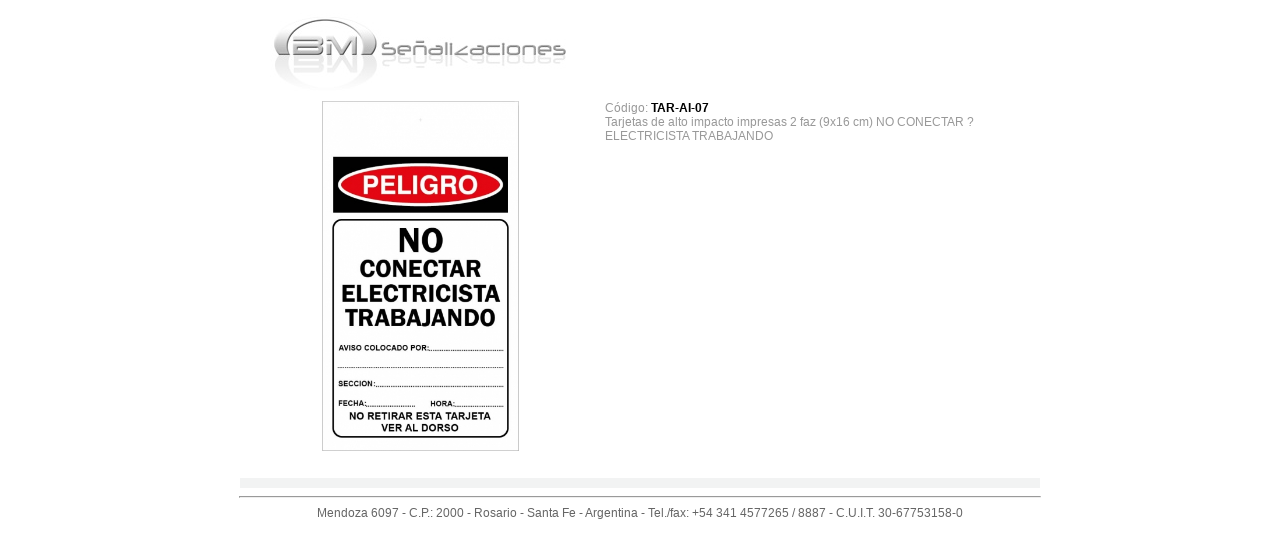

--- FILE ---
content_type: text/html; charset=utf-8
request_url: https://www.bmargentina.com/bmp/Imprimir_Item.php?codigo=TAR-AI-07
body_size: 734
content:

<!DOCTYPE html PUBLIC "-//W3C//DTD XHTML 1.0 Transitional//EN" "http://www.w3.org/TR/xhtml1/DTD/xhtml1-transitional.dtd">
<html xmlns="http://www.w3.org/1999/xhtml">
<head>
<meta http-equiv="Content-Type" content="text/html; charset=ISO-8859-1" />
<title>Tarjetas de alto impacto impresas 2 faz (9x16 cm) NO CONECTAR ? ELECTRICISTA TRABAJANDO. Codigo: TAR-AI-07</title>
<META NAME="description" CONTENT=". ">
<META NAME="keywords" CONTENT="TAR-AI-07, Tarjetas de alto impacto impresas 2 faz (9x16 cm) NO CONECTAR ? ELECTRICISTA TRABAJANDO">
<META NAME="url" CONTENT="http://www.bmargentina.com/">
<META NAME="author" CONTENT="BM">
<META NAME="copyright" CONTENT="B.M. Se�alizaciones S.A.">
<META NAME="rating" CONTENT="General">
<META NAME="revisit-after" CONTENT="31">
<META NAME="robots" CONTENT="ALL">
<META NAME="distribution" CONTENT="Global">


<script type="text/javascript" src="zoom.js"></script>

<link href="estilos.css" rel="stylesheet" type="text/css" />

</head>
<body>

<div align="center">

<div align="center">
<table border="0" cellspacing="5" cellpadding="0" width="800" bgcolor="white">
 <tr>
	 
  <td rowspan="2" align="center" width="350">
	  
   	 <a href="http://www.bmargentina.com/bmp/catalogo.php"><img src="imagenes/BM.jpg" alt="Logo BM" title="B.M. Se�alizaciones S.A."/></a>
	  
  </td>
  
  <td align="right" valign="bottom">
	  
  	&nbsp;
  	  
  </td>
  
 </tr>
 <tr>
  <td align="center">
	  
  <table>
	<tr>
	 <td width="310" align="center">
		 
	  &nbsp;
		 
	 </td>
	 <td align="right" width="50">

	  &nbsp;
	 		 
	 </td>
	</tr>
  </table>
	  
	   
  </td>
 </tr>
</table>
</div>   

<div align="center">
	
<table border="0" cellspacing="0" cellpadding="5" width="800" bgcolor="white">
  <tr>
    <td align="center" valign="top" width="350" height="">
	    
	      <img src="productos/TAR-AI-07.jpg?190126061744" alt="Tarjetas alto impacto impresas TAR-AI-07" width="197" height="350" src="productos/TAR-AI-07.jpg?190126061744" />
	    </a>
    	    
	</td>
	
    <td rowspan="2" span class="gris" align="left" valign="top">
	    
	C&oacute;digo: <span class="negro"><b>TAR-AI-07</b></span><br />Tarjetas de alto impacto impresas 2 faz (9x16 cm) NO CONECTAR ? ELECTRICISTA TRABAJANDO<br /><br /><br />	  
    </td>
  </tr>
  <tr>
    <td align="center" valign="top">
	    
		<table>
			<tr>
				<td>
					&nbsp;		
				</td>
			</tr>
			<tr>
				<td class="negrochico" align="center">
					
										
					
				</td>
			</tr>
		</table>    
		 
    </td>
  </tr>
</table>

<table border="0" cellspacing="0" cellpadding="5" width="800" bgcolor="#f2f3f3">
 <tr>
  <td class="negro" align="right" width="330">

		
  </td>
  <td class="negro" align="left" width="400">
	  
	
  </td>
 </tr>
</table>
 
 </div>

</div>

<div align="center">
 <hr width="800">
 <span class="grisoscuro">
  Mendoza 6097 - C.P.: 2000 - Rosario - Santa Fe - Argentina - Tel./fax: +54 341 4577265 / 8887 - C.U.I.T. 30-67753158-0
 </span>
</div>

</body>
</html>

--- FILE ---
content_type: text/css
request_url: https://www.bmargentina.com/bmp/estilos.css
body_size: 1172
content:
.Boton_Input
{
display:inline-block;
color:#2f73d2;
background-color:#fff;
font-family: Arial, Helvetica, sans-serif;
font-size:12px;
text-align:center;
padding-left:10px;
padding-right:10px;
padding-top:2px;
padding-bottom:2px;
text-decoration:none;
margin-left:2px;
margin-right:2px;
margin-top:2px;
margin-bottom:2px;
border:1px solid #2f73d2;
border-radius:3px;
white-space:nowrap;
}
.Boton_Input:hover,Boton_Input:active
{
background-color:#2f73d2;color:#ffffff;
}

.button {
    background-color: #4CAF50; /* Green */
    border: none;
    color: white;
    padding: 10px 10px;
    text-align: center;
    text-decoration: none;
    display: inline-block;
    font-size: 16px;
    margin: 4px 2px;
    border-radius: 5px;
    cursor: pointer;
}
.button:hover {
    background-color: #086316;
    color: #4CAF50;
}



a.botonA:link,a.botonA:visited
{
display:inline-block;
color:#2f73d2;
background-color:#d4e7f1;
font-family: Arial, Helvetica, sans-serif;
font-size:12px;
text-align:center;
padding-left:2px;
padding-right:2px;
padding-top:2px;
padding-bottom:2px;
text-decoration:none;
margin-left:2px;
margin-top:2px;
margin-bottom:2px;
border:none;
border-radius:3px;
white-space:nowrap;

width:80px; 
}

a.botonA:hover,a.botonA:active
{
background-color:#2f73d2;color:#ffffff;
}

a.botonV:link,a.botonV:visited
{
display:inline-block;
color:#2f73d2;
background-color:#a3de0d;
font-family: Arial, Helvetica, sans-serif;
font-size:12px;
text-align:center;
padding-left:2px;
padding-right:2px;
padding-top:2px;
padding-bottom:2px;
text-decoration:none;
margin-left:2px;
margin-top:2px;
margin-bottom:2px;
border:none;
border-radius:3px;
white-space:nowrap;

width:80px; 
}

a.botonV:hover,a.botonV:active
{
background-color:#2f73d2;color:#ffffff;
}

a.botonG:link,a.botonG:visited
{
display:inline-block;
color:#c0c3c6;
background-color:#ffffff;
font-family: Arial, Helvetica, sans-serif;
font-size:12px;
text-align:center;
padding-left:1px;
padding-right:1px;
padding-top:1px;
padding-bottom:1px;
text-decoration:none;
margin-left:1px;
margin-top:1px;
margin-bottom:1px;
border:1px solid #c0c3c6;
border-radius:3px;
white-space:nowrap;

width:80px; 
}
a.botonG:hover,a.botonG:active
{
background-color:#c0c3c6;color:#ffffff;
}

a.BotonRojo:link,a.BotonRojo:visited
{
display:inline-block;
color:#f2555f;
background-color:#ffffff;
font-family: Arial, Helvetica, sans-serif;
font-size:12px;
text-align:center;
padding-left:10px;
padding-right:10px;
padding-top:1px;
padding-bottom:1px;
text-decoration:none;
margin-left:1px;
margin-top:1px;
margin-bottom:1px;
border:1px solid #f2555f;
border-radius:3px;
white-space:nowrap;
vertical-align:middle;
}
a.BotonRojo:hover,a.BotonRojo:active
{
background-color:#e44b55;color:#ffffff;
}

a.BotonAzul:link,a.BotonAzul:visited
{
display:inline-block;
color:#2f73d2;
background-color:#ffffff;
font-family: Arial, Helvetica, sans-serif;
font-size:12px;
text-align:center;
padding-left:10px;
padding-right:10px;
padding-top:2px;
padding-bottom:2px;
text-decoration:none;
margin-left:5px;
margin-top:0px;
margin-bottom:5px;
border:1px solid #2f73d2;
border-radius:3px;
white-space:nowrap;
vertical-align:middle;
}
a.BotonAzul:hover,a.BotonAzul:active
{
background-color:#2f73d2;color:#ffffff;
}

div.marco_principal
{
background-color:#FFFFFF;
width: 850px;
behavior: url(ie-css3.htc);
border-radius:3px;
-moz-border-radius: 7px;
-webkit-border-radius: 7px;
}
div.index
{
background-color:#FFFFFF;
width: 650px;
}

div.recuadrob
{
background-color:#FFFFFF; 
margin:0px;
padding:5px;
border:1px solid #b5abab;
border-radius:3px;
}

div.recuadrov
{
width:760px;
color:#000000;
margin:0px;
padding:10px;
border:1px solid #d4d4d4;
background-image:#ffffff;
border-radius:3px;
}
div.recuadrov_texto
{
width:98%;
background-color:#ffffff;
padding:5px;
border:1px solid #d4d4d4;
font-size:80%;
}

h2.recuadrov,h2.recuadrov_titulo
{
color:#000;
background-color:transparent;
margin-top:0px;
font-size:100%;
}

.botonIazul
{
display:inline-block;
color:#2f73d2;
background-color:#fff;
font-family: Arial, Helvetica, sans-serif;
font-size:12px;
text-align:center;
padding-left:10px;
padding-right:10px;
padding-top:2px;
padding-bottom:2px;
text-decoration:none;
margin-left:2px;
margin-right:2px;
margin-top:2px;
margin-bottom:2px;
border:1px solid #2f73d2;
border-radius:3px;
white-space:nowrap;
}
.botonIazul:hover,boton:active
{
background-color:#2f73d2;color:#ffffff;
}

a.botonv:link,a.botonv:visited
{
display:inline-block;
color:#FFFFFF;
background-color:#8AC007;
font-family: Arial, Helvetica, sans-serif;
font-size:12px;
text-align:center;
padding-left:10px;
padding-right:10px;
padding-top:3px;
padding-bottom:4px;
text-decoration:none;
margin-left:5px;
margin-top:0px;
margin-bottom:5px;
border:1px solid #999;
border-radius:3px;
white-space:nowrap;
vertical-align:middle;
}

a.botonv:hover,a.botonv:active
{
background-color:#ffffff;color:#8AC007;
}

a.botona:link,a.botona:visited
{
display:inline-block;
color:#FFFFFF;
background-color:#69C;
font-family: Arial, Helvetica, sans-serif;
font-size:12px;
text-align:center;
padding-left:10px;
padding-right:10px;
padding-top:3px;
padding-bottom:4px;
text-decoration:none;
margin-left:5px;
margin-top:0px;
margin-bottom:5px;
border:1px solid #999;
border-radius:3px;
white-space:nowrap;
vertical-align:middle;
}

a.botona:hover,a.botona:active
{
background-color:#ffffff;color:#69C;
}

.textoboton {
font-family: Arial, Helvetica, sans-serif;
font-size: 20px;
color: #000000;
}

a.botonr:link,a.botonr:visited
{
display:inline-block;
color:#FFFFFF;
background-color:#F00;
font-family: Arial, Helvetica, sans-serif;
font-size:12px;
text-align:center;
padding-left:10px;
padding-right:10px;
padding-top:3px;
padding-bottom:4px;
text-decoration:none;
margin-left:5px;
margin-top:0px;
margin-bottom:5px;
border:1px solid #999;
border-radius:3px;
white-space:nowrap;
vertical-align:middle;
}
a.botonr:hover,a.botonr:active
{
background-color:#ffffff;color:#F00;
}

a.botong:link,a.botong:visited
{
display:inline-block;
color:#FFFFFF;
background-color:#CCC;
font-family: Arial, Helvetica, sans-serif;
font-size:12px;
text-align:center;
padding-left:10px;
padding-right:10px;
padding-top:3px;
padding-bottom:4px;
text-decoration:none;
margin-left:5px;
margin-top:0px;
margin-bottom:5px;
border:1px solid #999;
border-radius:3px;
white-space:nowrap;
vertical-align:middle;
}
a.botong:hover,a.botong:active
{
background-color:#ffffff;color:#CCC;
}

a,div,h2 {
font-family: Arial, Helvetica, sans-serif;
}

a.botonE:link,a.botonE:visited
{
display:inline-block;
color:#FFFFFF;
background-image:-webkit-linear-gradient( #ccc , #666 50px);
font-family: Arial, Helvetica, sans-serif;
font-size:20px;
text-align:center;
padding-left:10px;
padding-right:10px;
padding-top:3px;
padding-bottom:4px;
text-decoration:none;
margin-left:5px;
margin-top:0px;
margin-bottom:5px;
border:1px solid #999;
border-radius:3px;
white-space:nowrap;
}

a.botonE:hover,a.botonE:active
{
background-image:-webkit-linear-gradient( #0C0 , #063 50px);
color:#FFF;
}

pre.recuadroyfondo {
	padding:12px;
	border:1px inset #999;
	background-color:#CCC;
}

.recuadropunteado {
	border: 1px dotted #000;
	font-family: Arial, Helvetica, sans-serif;
	font-size: 12px;
	color: #000000;
}
.recuadroaviso {
	width: 500px;
	border: 1px dotted #0099FF;
	margin: 1px auto 1px auto;
	padding: 0;
	background-color: #fff;
}
.blanco {
font-family: Arial, Helvetica, sans-serif;
font-size: 12px; 
color: #FFFFFF;
}
.blancochico {
font-family: Arial, Helvetica, sans-serif;
font-size: 9px; 
color: #FFFFFF;
}
.blancogrande {
font-family: Arial, Helvetica, sans-serif;
font-size: 15px; 
color: #FFFFFF;
}
.negro {
font-family: Arial, Helvetica, sans-serif;
font-size: 12px;
color: #000000;
}
.negrogrande {
font-family: Arial, Helvetica, sans-serif;
font-size: 15px;
color: #000000;
}
.negromuygrande {
font-family: Arial, Helvetica, sans-serif;
font-size: 20px;
color: #000000;
}
.negrocod {
font-family: Arial, Helvetica, sans-serif;
font-size: 10px; 
color: #000000;
}

.azul {
font-family: Arial, Helvetica, sans-serif;
font-size: 12px; 
color: #0099FF;
}
.azulchico {
font-family: Arial, Helvetica, sans-serif;
font-size: 9px; 
color: #0099FF;
}
.azulgrande {
font-family: Arial, Helvetica, sans-serif;
font-size: 16px; 
color: #0099FF;
}
.azulmuygrande {
font-family: Arial, Helvetica, sans-serif;
font-size: 20px; 
color: #0099FF;
}
.azulsupergrande {
font-family: Arial, Helvetica, sans-serif;
font-size: 30px; 
color: #0099FF;
}

.rojo {
font-family: Arial, Helvetica, sans-serif;
font-size: 12px; 
color: #FF0000;
}
.rojogrande {
font-family: Arial, Helvetica, sans-serif;
font-size: 16px; 
color: #FF0000;
}

.gris {
font-family: Arial, Helvetica, sans-serif;
font-size: 12px; 
color: #999;
}
.grischico {
font-family: Arial, Helvetica, sans-serif;
font-size: 9px; 
color: #999999;
}
.grisgrande {
	font-family: Arial, Helvetica, sans-serif;
	font-size: 20px;
	color: #CCCCCC;
	text-align: center;
	font-style: normal;
}
.grisoscuro {
font-family: Arial, Helvetica, sans-serif;
font-size: 12px; 
color: #666;
}

.verde {
font-family: Arial, Helvetica, sans-serif;
font-size: 12px; 
color: #00CC66;
}
.verdechico {
font-family: Arial, Helvetica, sans-serif;
font-size: 9px; 
color: #00CC66;
}
.verdegrande {
font-family: Arial, Helvetica, sans-serif;
font-size: 14px; 
color: #6C3;
}
.verdemuygrande {
font-family: Arial, Helvetica, sans-serif;
font-size: 30px; 
color: #009966;
}
.fondoverde {
font-family: Arial, Helvetica, sans-serif;
background-color: #00CC66; 
font-size: 12px; 
color: #ffffff;
}
.salir {
font-family: Arial, Helvetica, sans-serif;
font-size: 12px; 
color: #FFF;
background:#009933
}


.negrochico {
font-family: Arial, Helvetica, sans-serif;
font-size: 9px; 
color: #000000;
}
.rojochico {
font-family: Arial, Helvetica, sans-serif;
font-size: 9px; 
color: #FF0000;
}
.total {
font-family: Arial, Helvetica, sans-serif;
font-size: 15px; 
color: #000000;
} 
.style2 {color: #FFFFFF}

a:link {
	color: #415ede;
	text-decoration: none;
}
a:visited {
	color: #2f73d2;
	text-decoration: none;
}
a:hover {
	color: #3ed24f;
	text-decoration: none;
}
a:active {
	color: #2f73d2;
	text-decoration: none;
}

span.img-rollover{
	width: 50px;
	height: 50px;
	overflow: hidden;
	display: block;
	position: relative;
}
span.img-rollover a:hover{ top: -50px; position: relative;}

img { border: none }

table, table tr td, table tr th {
	border:none;
	font-family: Arial, Helvetica, sans-serif;
	font-size: 2px;
}

--- FILE ---
content_type: application/javascript
request_url: https://www.bmargentina.com/bmp/zoom.js
body_size: 2243
content:
var jlpmax = (function() {



	var $ = function(id) {return document.getElementById(id);};

	var dc = function(tag) {return document.createElement(tag);};



	var isIE = !!document.all && !!window.attachEvent && !window.opera;



	function addEvent(element, ev, handler) 

	{

		var doHandler = function(e) {

			return handler(e||window.event);

		}

		if (element.addEventListener) { 

			element.addEventListener(ev, doHandler, false); 

		} else if (element.attachEvent) { 

			element.attachEvent("on" + ev, doHandler); 

		}

	}



	function getElementPos(element)

	{

		var x = element.offsetLeft;

		var y = element.offsetTop;

		var parent = element.offsetParent;

		while (parent) {

			x += parent.offsetLeft;

			y += parent.offsetTop;

			parent = parent.offsetParent;

		}

		return {

			x : x,

			y : y

		}

	}



	function getEventMousePos(element, e) {

		var scrollX = document.body.scrollLeft || document.documentElement.scrollLeft;

		var scrollY = document.body.scrollTop || document.documentElement.scrollTop;



		if (e.currentTarget) {

			var pos = getElementPos(element);

			return {

				x : e.clientX - pos.x + scrollX,

				y : e.clientY - pos.y + scrollY

			}

		}

		return {

			x : e.offsetX,

			y : e.offsetY

		}

	}



	function setZoomPos(img, x, y, pos) {

		var zoomImg = img.__jlpmaxImage;

		if (!zoomImg) return;



		var full = img.__jlpmaxOptions.full;



		img.__jlpmaxX = x;

		img.__jlpmaxY = y;

		img.__jlpmaxPos = pos;



		var zoom = img.__jlpmaxZoomer;



		var maskWidth = zoom.offsetWidth;

		var maskHeight = zoom.offsetHeight;



		var imgLeft = img.offsetLeft;

		var imgTop = img.offsetTop;

		var w = img.offsetWidth;

		var h = img.offsetHeight;





		if (full) {

			var fx = x / img.offsetWidth;

			var fy = y / img.offsetHeight;



			var dw = maskWidth - img.offsetWidth;

			var dh = maskHeight - img.offsetHeight;



			var left = -dw * fx; 

			var top = -dh * fy;

		} else {

			var left = pos.x - maskWidth/2;

			var top = pos.y - maskHeight/2;



			if (!isIE) {

				left -= imgLeft;

				top -= imgTop;

			}

		}



		zoom.style.left = left + "px";

		zoom.style.top = top + "px";



		if (full) {

			var zx = 0;

			var zy = 0;

		} else {

			var zoomXRatio = zoomImg.offsetWidth / w;

			var zoomYRatio = zoomImg.offsetHeight / h;



			var zoomX = Math.round(x * zoomXRatio);

			var zoomY = Math.round(y * zoomYRatio);



			var zx = -zoomX + maskWidth/2;

			var zy = -zoomY + maskHeight/2;

		}



		zoomImg.style.left = zx + "px";

		zoomImg.style.top = zy + "px";

	}



	function startAnimation(img) {

		var options = img.__jlpmaxOptions;



		if (img.__jlpmaxAnimTimer)

			clearTimeout(img.__jlpmaxAnimTimer);

		var step = 1;



		var zoom = img.__jlpmaxZoomer;

		var zoomImg = img.__jlpmaxImage;

		var zoomBorder = img.__jlpmaxBorder;



		var imgWidth = img.offsetWidth;

		var imgHeight = img.offsetHeight;



		var dw = img.__jlpmaxWidth - imgWidth;

		var dh = img.__jlpmaxHeight - imgHeight;



		var next = function() {

			var w = imgWidth + dw * (step/10);

			var h = imgHeight + dh * (step/10);



			zoomBorder.style.width = w + "px";

			zoomBorder.style.height = h + "px";

			zoom.style.width = w + "px";

			zoom.style.height = h + "px";

			zoomImg.style.width = w + "px";

			zoomImg.style.height = h + "px";



			if (img.__jlpmaxPos) {

				setZoomPos(img, img.__jlpmaxX, img.__jlpmaxY, img.__jlpmaxPos);

			}



			if (step < 10) {



				step += 1;

				img.__jlpmaxAnimTimer = setTimeout(next, 60);

			} else {

				img.__jlpmaxAnimTimer = 0;

			}

		}

		next();

	}



	function hacermax(img, zoomSrc, opt) {

		var options = opt || {};



		img.__jlpmaxOptions = options;



		// make sure the image is loaded, if not then add an onload event and return

		if (!img.complete && !img.__jlpmaxQueued) {

			addEvent(img, "load", function() {

				img.__jlpmaxQueued = true;

				setTimeout(function() {

					hacermax(img, zoomSrc);

				}, 1);

			});

			return;

		}



		var w = img.offsetWidth;

		var h = img.offsetHeight;



		var oldParent = img.parentNode;

		if (oldParent.nodeName.toLowerCase() != "a") {

			var linkParent = dc("a");

			linkParent.setAttribute("href", zoomSrc);

			oldParent.replaceChild(linkParent, img);

			linkParent.appendChild(img);

		} else {

			var linkParent = oldParent;

		}



		linkParent.style.position = "relative";

		linkParent.style.display = "block";

		linkParent.style.width = w+"px";

		linkParent.style.height = h+"px";



		var imgLeft = img.offsetLeft;

		var imgTop = img.offsetTop;



		var zoom = dc("div");

		zoom.className = "jlpmax_zoom";

		zoom.style.left = "-9999px";



		var parent = img.parentNode;

		var zoomImg = dc("img");

		zoomImg.className = "jlpmax_img";

		zoomImg.style.position = "absolute";



		if (isIE) { 

			// IE won't let the mouse click pass through properly to the link,

			// so we clone the link and use it for the zoom image as well. Do for all browsers, perhaps?

			var zoomLink = dc("a");

			zoomLink.setAttribute("href", linkParent.getAttribute("href"));

			zoomLink.setAttribute("onclick", linkParent.getAttribute("onclick"));

			zoomLink.style.position = "absolute";

			zoomLink.style.left = "0px";

			zoomLink.style.top = "0px";

			zoomLink.appendChild(zoomImg);

			zoom.appendChild(zoomLink);

		} else {

			zoom.appendChild(zoomImg);

		}



		var ctr = dc("div");

		with (ctr.style) {

			position = "absolute";

			left = imgLeft+"px";

			top = imgTop+"px";

			width = w+"px";

			height = h+"px";

			overflow = "hidden";

			display = "block";

		}





		ctr.appendChild(zoom);

		parent.appendChild(ctr);



		var zoomBorder = dc("div");

		zoomBorder.className = "jlpmax_border";

		zoom.appendChild(zoomBorder);



		var zoomInput = parent;



		// clear old overlay

		if (img.__jlpmaxOverlay)

			parent.removeChild(img.__jlpmaxOverlay);

		img.__jlpmaxOverlay = ctr;



		// clear old high-res image

		if (img.__jlpmaxImage && img.__jlpmaxImage.parentNode)

			img.__jlpmaxImage.parentNode.removeChild(img.__jlpmaxImage);



		img.__jlpmaxImage = zoomImg;

		img.__jlpmaxZoomer = zoom;

		img.__jlpmaxBorder = zoomBorder;



		var isInImage = false;



		addEvent(zoomImg, "load", function() {



			var onMouseOut = function(e) {

				var target = e.target || e.srcElement;

				if (!target) return;

				if (target.nodeName != "DIV") return;

				var relTarget = e.relatedTarget || e.toElement;

				if (!relTarget) return;

				while (relTarget != target && relTarget.nodeName != "BODY" && relTarget.parentNode) {

					relTarget = relTarget.parentNode;

				}

				if (relTarget != target) {

					isInImage = false;

					ctr.style.display = "none";

				}

			};



			addEvent(ctr, "mouseout", onMouseOut);

			addEvent(ctr, "mouseleave", onMouseOut);

			if (isIE) {

				addEvent(document.body, "mouseover",

					function(e) {

						if (isInImage && e.toElement != zoomImg) {

							ctr.style.display = "none";

						}

					}

				);

			}



			addEvent(zoomInput, "mousemove", 

				function(e) {

					if (!isInImage) {

						if (options.animate) {

							startAnimation(img);

						}

					}

					isInImage = true;



					ctr.style.display = "block";



					var pos = getEventMousePos(zoomInput, e);



					if (e.srcElement && isIE) {

						if (e.srcElement == zoom) return;

						if (e.srcElement != zoomInput) {

							var zoomImgPos = getElementPos(e.srcElement);

							var imgPos = getElementPos(img);

							pos.x -= (imgPos.x - zoomImgPos.x);

							pos.y -= (imgPos.y - zoomImgPos.y);

						}

					}



					var x = e.clientX - (getElementPos(img).x - (document.body.scrollLeft||document.documentElement.scrollLeft));

					var y = e.clientY - (getElementPos(img).y - (document.body.scrollTop||document.documentElement.scrollTop));



					setZoomPos(img, x, y, pos);

				}

			);



			if (options.full) {

				var maskWidth = zoomImg.offsetWidth;

				var maskHeight = zoomImg.offsetHeight;

				img.__jlpmaxWidth = maskWidth;

				img.__jlpmaxHeight = maskHeight;

				zoomBorder.style.width = maskWidth + "px";

				zoomBorder.style.height = maskHeight + "px";

				zoom.style.width = maskWidth + "px";

				zoom.style.height = maskHeight + "px";

			}



			ctr.style.display = "none";

		});



		// I've no idea. Simply setting the src will make IE screw it self into a 100% CPU fest. In a timeout, it's ok.

		setTimeout(function() { 

			zoomImg.src = zoomSrc;

		}, 1);

	}



	function setCoords(img, x, y) {

		if (!img.__jlpmaxOverlay) return;

		isInImage = true;

		img.__jlpmaxOverlay.style.display = "block";

		setZoomPos(img, x, y, { x : x, y : y });

	}



	function init() {

		var images = document.getElementsByTagName("img");

		var imgList = [];

		for (var i=0;i<images.length;i++) {

			imgList.push(images[i]);

		}

		for (var i=0;i<imgList.length;i++) {

			var img = imgList[i];

			var zoomSrc = img.getAttribute("data-magnifysrc");

			if (zoomSrc) {

				var opt = {

					full : img.getAttribute("data-magnifyfull") === "true",

					animate : img.getAttribute("data-magnifyanimate") === "true"

				};

				hacermax(img, zoomSrc, opt);

			}

		}

	}



	return {

		addEvent : addEvent,

		init : init,

		hacermax : hacermax,

		setCoords : setCoords

	};



})();



jlpmax.addEvent(window, "load", jlpmax.init);